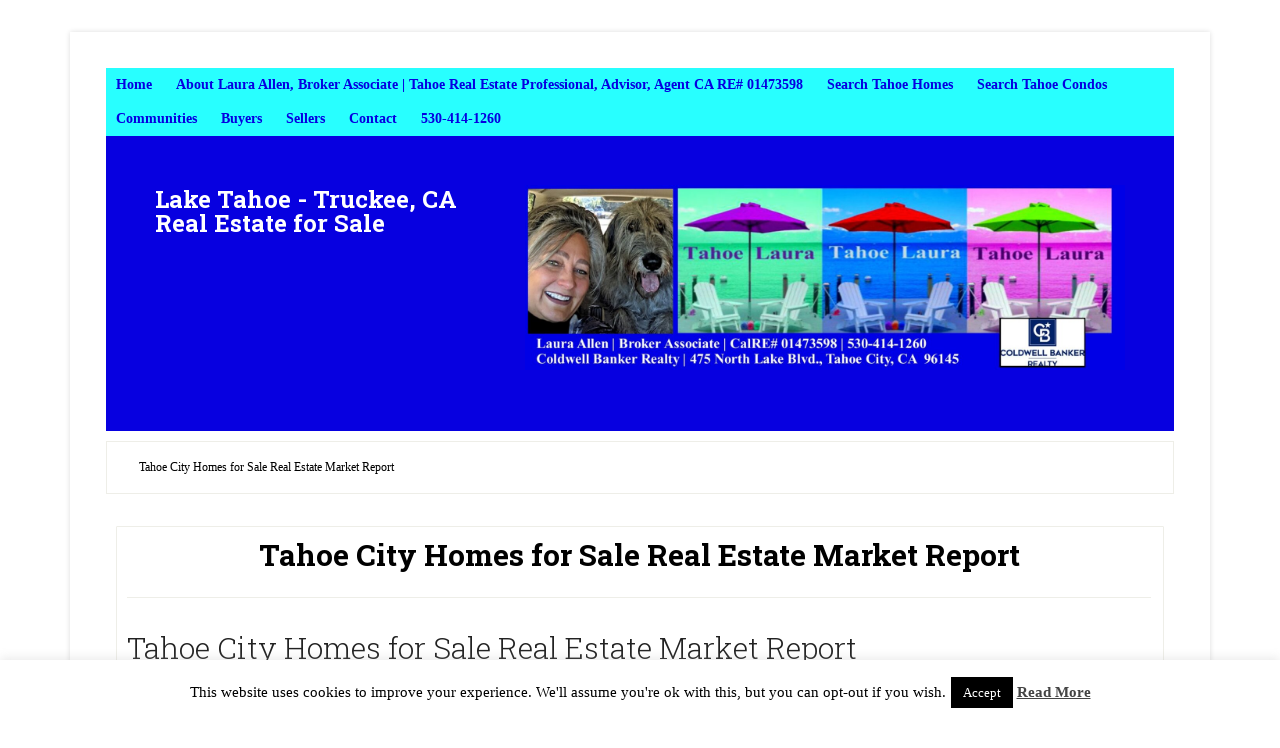

--- FILE ---
content_type: text/html; charset=UTF-8
request_url: https://tahoelaurarealestate.com/tahoe-city-homes-for-sale-real-estate-market-report/
body_size: 14552
content:
<!DOCTYPE html>
<html lang="en">
<head >
<meta charset="UTF-8" />
<meta name="viewport" content="width=device-width, initial-scale=1" />
<script type="text/javascript"> var oada_ma_license_key="e1vS7LyDFrrGof1GiJQpcPfIAHDj37";var oada_ma_license_url="https://api.maxaccess.io/scripts/toolbar/";(function(s,o,g){a=s.createElement(o),m=s.getElementsByTagName(o)[0];a.src=g;a.setAttribute("async","");a.setAttribute("type","text/javascript");a.setAttribute("crossorigin","anonymous");m.parentNode.insertBefore(a,m)})(document,"script",oada_ma_license_url+oada_ma_license_key); </script><meta name='robots' content='index, follow, max-image-preview:large, max-snippet:-1, max-video-preview:-1' />

	<!-- This site is optimized with the Yoast SEO Premium plugin v25.4 (Yoast SEO v25.4) - https://yoast.com/wordpress/plugins/seo/ -->
	<title>Tahoe City Homes for Sale Real Estate Market Report - Lake Tahoe - Truckee, CA Real Estate for Sale</title>
	<link rel="canonical" href="https://tahoelaurarealestate.com/tahoe-city-homes-for-sale-real-estate-market-report/" />
	<meta property="og:locale" content="en_US" />
	<meta property="og:type" content="article" />
	<meta property="og:title" content="Tahoe City Homes for Sale Real Estate Market Report" />
	<meta property="og:description" content="Tahoe City Homes for Sale Real Estate Market Report Tahoe City Homes for Sale Market Report – May 2013 It’s that time of year to review how the Tahoe City, California real estate market has performed for the first four months of 2013.  Here is the Tahoe City, California homes for sale Market Report for [&hellip;]" />
	<meta property="og:url" content="https://tahoelaurarealestate.com/tahoe-city-homes-for-sale-real-estate-market-report/" />
	<meta property="og:site_name" content="Lake Tahoe - Truckee, CA Real Estate for Sale" />
	<meta property="article:modified_time" content="2013-05-08T05:01:33+00:00" />
	<meta property="og:image" content="https://tahoelaurarealestate.com/wp-content/uploads/2013/05/Commons-Beach-3-1024x768.jpg" />
	<meta name="twitter:label1" content="Est. reading time" />
	<meta name="twitter:data1" content="4 minutes" />
	<script type="application/ld+json" class="yoast-schema-graph">{"@context":"https://schema.org","@graph":[{"@type":"WebPage","@id":"https://tahoelaurarealestate.com/tahoe-city-homes-for-sale-real-estate-market-report/","url":"https://tahoelaurarealestate.com/tahoe-city-homes-for-sale-real-estate-market-report/","name":"Tahoe City Homes for Sale Real Estate Market Report - Lake Tahoe - Truckee, CA Real Estate for Sale","isPartOf":{"@id":"https://tahoelaurarealestate.com/#website"},"primaryImageOfPage":{"@id":"https://tahoelaurarealestate.com/tahoe-city-homes-for-sale-real-estate-market-report/#primaryimage"},"image":{"@id":"https://tahoelaurarealestate.com/tahoe-city-homes-for-sale-real-estate-market-report/#primaryimage"},"thumbnailUrl":"https://tahoelaurarealestate.com/wp-content/uploads/2013/05/Commons-Beach-3-1024x768.jpg","datePublished":"2013-05-07T19:32:19+00:00","dateModified":"2013-05-08T05:01:33+00:00","inLanguage":"en","potentialAction":[{"@type":"ReadAction","target":["https://tahoelaurarealestate.com/tahoe-city-homes-for-sale-real-estate-market-report/"]}]},{"@type":"ImageObject","inLanguage":"en","@id":"https://tahoelaurarealestate.com/tahoe-city-homes-for-sale-real-estate-market-report/#primaryimage","url":"https://tahoelaurarealestate.com/wp-content/uploads/2013/05/Commons-Beach-3.jpg","contentUrl":"https://tahoelaurarealestate.com/wp-content/uploads/2013/05/Commons-Beach-3.jpg","width":1024,"height":768,"caption":"Tahoe City Homes for Sale Market Report"},{"@type":"WebSite","@id":"https://tahoelaurarealestate.com/#website","url":"https://tahoelaurarealestate.com/","name":"Lake Tahoe - Truckee, CA Real Estate for Sale","description":"","potentialAction":[{"@type":"SearchAction","target":{"@type":"EntryPoint","urlTemplate":"https://tahoelaurarealestate.com/?s={search_term_string}"},"query-input":{"@type":"PropertyValueSpecification","valueRequired":true,"valueName":"search_term_string"}}],"inLanguage":"en"}]}</script>
	<!-- / Yoast SEO Premium plugin. -->


<link rel='dns-prefetch' href='//fonts.googleapis.com' />
<link rel="alternate" type="application/rss+xml" title="Lake Tahoe - Truckee, CA Real Estate for Sale &raquo; Feed" href="https://tahoelaurarealestate.com/feed/" />
<link rel="alternate" type="application/rss+xml" title="Lake Tahoe - Truckee, CA Real Estate for Sale &raquo; Comments Feed" href="https://tahoelaurarealestate.com/comments/feed/" />
<link rel="alternate" type="application/rss+xml" title="Lake Tahoe - Truckee, CA Real Estate for Sale &raquo; Tahoe City Homes for Sale Real Estate Market Report Comments Feed" href="https://tahoelaurarealestate.com/tahoe-city-homes-for-sale-real-estate-market-report/feed/" />
<script type="text/javascript">
/* <![CDATA[ */
window._wpemojiSettings = {"baseUrl":"https:\/\/s.w.org\/images\/core\/emoji\/15.0.3\/72x72\/","ext":".png","svgUrl":"https:\/\/s.w.org\/images\/core\/emoji\/15.0.3\/svg\/","svgExt":".svg","source":{"concatemoji":"https:\/\/tahoelaurarealestate.com\/wp-includes\/js\/wp-emoji-release.min.js?ver=6.6.4"}};
/*! This file is auto-generated */
!function(i,n){var o,s,e;function c(e){try{var t={supportTests:e,timestamp:(new Date).valueOf()};sessionStorage.setItem(o,JSON.stringify(t))}catch(e){}}function p(e,t,n){e.clearRect(0,0,e.canvas.width,e.canvas.height),e.fillText(t,0,0);var t=new Uint32Array(e.getImageData(0,0,e.canvas.width,e.canvas.height).data),r=(e.clearRect(0,0,e.canvas.width,e.canvas.height),e.fillText(n,0,0),new Uint32Array(e.getImageData(0,0,e.canvas.width,e.canvas.height).data));return t.every(function(e,t){return e===r[t]})}function u(e,t,n){switch(t){case"flag":return n(e,"\ud83c\udff3\ufe0f\u200d\u26a7\ufe0f","\ud83c\udff3\ufe0f\u200b\u26a7\ufe0f")?!1:!n(e,"\ud83c\uddfa\ud83c\uddf3","\ud83c\uddfa\u200b\ud83c\uddf3")&&!n(e,"\ud83c\udff4\udb40\udc67\udb40\udc62\udb40\udc65\udb40\udc6e\udb40\udc67\udb40\udc7f","\ud83c\udff4\u200b\udb40\udc67\u200b\udb40\udc62\u200b\udb40\udc65\u200b\udb40\udc6e\u200b\udb40\udc67\u200b\udb40\udc7f");case"emoji":return!n(e,"\ud83d\udc26\u200d\u2b1b","\ud83d\udc26\u200b\u2b1b")}return!1}function f(e,t,n){var r="undefined"!=typeof WorkerGlobalScope&&self instanceof WorkerGlobalScope?new OffscreenCanvas(300,150):i.createElement("canvas"),a=r.getContext("2d",{willReadFrequently:!0}),o=(a.textBaseline="top",a.font="600 32px Arial",{});return e.forEach(function(e){o[e]=t(a,e,n)}),o}function t(e){var t=i.createElement("script");t.src=e,t.defer=!0,i.head.appendChild(t)}"undefined"!=typeof Promise&&(o="wpEmojiSettingsSupports",s=["flag","emoji"],n.supports={everything:!0,everythingExceptFlag:!0},e=new Promise(function(e){i.addEventListener("DOMContentLoaded",e,{once:!0})}),new Promise(function(t){var n=function(){try{var e=JSON.parse(sessionStorage.getItem(o));if("object"==typeof e&&"number"==typeof e.timestamp&&(new Date).valueOf()<e.timestamp+604800&&"object"==typeof e.supportTests)return e.supportTests}catch(e){}return null}();if(!n){if("undefined"!=typeof Worker&&"undefined"!=typeof OffscreenCanvas&&"undefined"!=typeof URL&&URL.createObjectURL&&"undefined"!=typeof Blob)try{var e="postMessage("+f.toString()+"("+[JSON.stringify(s),u.toString(),p.toString()].join(",")+"));",r=new Blob([e],{type:"text/javascript"}),a=new Worker(URL.createObjectURL(r),{name:"wpTestEmojiSupports"});return void(a.onmessage=function(e){c(n=e.data),a.terminate(),t(n)})}catch(e){}c(n=f(s,u,p))}t(n)}).then(function(e){for(var t in e)n.supports[t]=e[t],n.supports.everything=n.supports.everything&&n.supports[t],"flag"!==t&&(n.supports.everythingExceptFlag=n.supports.everythingExceptFlag&&n.supports[t]);n.supports.everythingExceptFlag=n.supports.everythingExceptFlag&&!n.supports.flag,n.DOMReady=!1,n.readyCallback=function(){n.DOMReady=!0}}).then(function(){return e}).then(function(){var e;n.supports.everything||(n.readyCallback(),(e=n.source||{}).concatemoji?t(e.concatemoji):e.wpemoji&&e.twemoji&&(t(e.twemoji),t(e.wpemoji)))}))}((window,document),window._wpemojiSettings);
/* ]]> */
</script>
<link rel='stylesheet' id='lifestyle-pro-theme-css' href='https://tahoelaurarealestate.com/wp-content/themes/lifestyle-pro/style.css?ver=3.1' type='text/css' media='all' />
<style id='wp-emoji-styles-inline-css' type='text/css'>

	img.wp-smiley, img.emoji {
		display: inline !important;
		border: none !important;
		box-shadow: none !important;
		height: 1em !important;
		width: 1em !important;
		margin: 0 0.07em !important;
		vertical-align: -0.1em !important;
		background: none !important;
		padding: 0 !important;
	}
</style>
<link rel='stylesheet' id='wp-block-library-css' href='https://tahoelaurarealestate.com/wp-includes/css/dist/block-library/style.min.css?ver=6.6.4' type='text/css' media='all' />
<style id='classic-theme-styles-inline-css' type='text/css'>
/*! This file is auto-generated */
.wp-block-button__link{color:#fff;background-color:#32373c;border-radius:9999px;box-shadow:none;text-decoration:none;padding:calc(.667em + 2px) calc(1.333em + 2px);font-size:1.125em}.wp-block-file__button{background:#32373c;color:#fff;text-decoration:none}
</style>
<style id='global-styles-inline-css' type='text/css'>
:root{--wp--preset--aspect-ratio--square: 1;--wp--preset--aspect-ratio--4-3: 4/3;--wp--preset--aspect-ratio--3-4: 3/4;--wp--preset--aspect-ratio--3-2: 3/2;--wp--preset--aspect-ratio--2-3: 2/3;--wp--preset--aspect-ratio--16-9: 16/9;--wp--preset--aspect-ratio--9-16: 9/16;--wp--preset--color--black: #000000;--wp--preset--color--cyan-bluish-gray: #abb8c3;--wp--preset--color--white: #ffffff;--wp--preset--color--pale-pink: #f78da7;--wp--preset--color--vivid-red: #cf2e2e;--wp--preset--color--luminous-vivid-orange: #ff6900;--wp--preset--color--luminous-vivid-amber: #fcb900;--wp--preset--color--light-green-cyan: #7bdcb5;--wp--preset--color--vivid-green-cyan: #00d084;--wp--preset--color--pale-cyan-blue: #8ed1fc;--wp--preset--color--vivid-cyan-blue: #0693e3;--wp--preset--color--vivid-purple: #9b51e0;--wp--preset--gradient--vivid-cyan-blue-to-vivid-purple: linear-gradient(135deg,rgba(6,147,227,1) 0%,rgb(155,81,224) 100%);--wp--preset--gradient--light-green-cyan-to-vivid-green-cyan: linear-gradient(135deg,rgb(122,220,180) 0%,rgb(0,208,130) 100%);--wp--preset--gradient--luminous-vivid-amber-to-luminous-vivid-orange: linear-gradient(135deg,rgba(252,185,0,1) 0%,rgba(255,105,0,1) 100%);--wp--preset--gradient--luminous-vivid-orange-to-vivid-red: linear-gradient(135deg,rgba(255,105,0,1) 0%,rgb(207,46,46) 100%);--wp--preset--gradient--very-light-gray-to-cyan-bluish-gray: linear-gradient(135deg,rgb(238,238,238) 0%,rgb(169,184,195) 100%);--wp--preset--gradient--cool-to-warm-spectrum: linear-gradient(135deg,rgb(74,234,220) 0%,rgb(151,120,209) 20%,rgb(207,42,186) 40%,rgb(238,44,130) 60%,rgb(251,105,98) 80%,rgb(254,248,76) 100%);--wp--preset--gradient--blush-light-purple: linear-gradient(135deg,rgb(255,206,236) 0%,rgb(152,150,240) 100%);--wp--preset--gradient--blush-bordeaux: linear-gradient(135deg,rgb(254,205,165) 0%,rgb(254,45,45) 50%,rgb(107,0,62) 100%);--wp--preset--gradient--luminous-dusk: linear-gradient(135deg,rgb(255,203,112) 0%,rgb(199,81,192) 50%,rgb(65,88,208) 100%);--wp--preset--gradient--pale-ocean: linear-gradient(135deg,rgb(255,245,203) 0%,rgb(182,227,212) 50%,rgb(51,167,181) 100%);--wp--preset--gradient--electric-grass: linear-gradient(135deg,rgb(202,248,128) 0%,rgb(113,206,126) 100%);--wp--preset--gradient--midnight: linear-gradient(135deg,rgb(2,3,129) 0%,rgb(40,116,252) 100%);--wp--preset--font-size--small: 13px;--wp--preset--font-size--medium: 20px;--wp--preset--font-size--large: 36px;--wp--preset--font-size--x-large: 42px;--wp--preset--spacing--20: 0.44rem;--wp--preset--spacing--30: 0.67rem;--wp--preset--spacing--40: 1rem;--wp--preset--spacing--50: 1.5rem;--wp--preset--spacing--60: 2.25rem;--wp--preset--spacing--70: 3.38rem;--wp--preset--spacing--80: 5.06rem;--wp--preset--shadow--natural: 6px 6px 9px rgba(0, 0, 0, 0.2);--wp--preset--shadow--deep: 12px 12px 50px rgba(0, 0, 0, 0.4);--wp--preset--shadow--sharp: 6px 6px 0px rgba(0, 0, 0, 0.2);--wp--preset--shadow--outlined: 6px 6px 0px -3px rgba(255, 255, 255, 1), 6px 6px rgba(0, 0, 0, 1);--wp--preset--shadow--crisp: 6px 6px 0px rgba(0, 0, 0, 1);}:where(.is-layout-flex){gap: 0.5em;}:where(.is-layout-grid){gap: 0.5em;}body .is-layout-flex{display: flex;}.is-layout-flex{flex-wrap: wrap;align-items: center;}.is-layout-flex > :is(*, div){margin: 0;}body .is-layout-grid{display: grid;}.is-layout-grid > :is(*, div){margin: 0;}:where(.wp-block-columns.is-layout-flex){gap: 2em;}:where(.wp-block-columns.is-layout-grid){gap: 2em;}:where(.wp-block-post-template.is-layout-flex){gap: 1.25em;}:where(.wp-block-post-template.is-layout-grid){gap: 1.25em;}.has-black-color{color: var(--wp--preset--color--black) !important;}.has-cyan-bluish-gray-color{color: var(--wp--preset--color--cyan-bluish-gray) !important;}.has-white-color{color: var(--wp--preset--color--white) !important;}.has-pale-pink-color{color: var(--wp--preset--color--pale-pink) !important;}.has-vivid-red-color{color: var(--wp--preset--color--vivid-red) !important;}.has-luminous-vivid-orange-color{color: var(--wp--preset--color--luminous-vivid-orange) !important;}.has-luminous-vivid-amber-color{color: var(--wp--preset--color--luminous-vivid-amber) !important;}.has-light-green-cyan-color{color: var(--wp--preset--color--light-green-cyan) !important;}.has-vivid-green-cyan-color{color: var(--wp--preset--color--vivid-green-cyan) !important;}.has-pale-cyan-blue-color{color: var(--wp--preset--color--pale-cyan-blue) !important;}.has-vivid-cyan-blue-color{color: var(--wp--preset--color--vivid-cyan-blue) !important;}.has-vivid-purple-color{color: var(--wp--preset--color--vivid-purple) !important;}.has-black-background-color{background-color: var(--wp--preset--color--black) !important;}.has-cyan-bluish-gray-background-color{background-color: var(--wp--preset--color--cyan-bluish-gray) !important;}.has-white-background-color{background-color: var(--wp--preset--color--white) !important;}.has-pale-pink-background-color{background-color: var(--wp--preset--color--pale-pink) !important;}.has-vivid-red-background-color{background-color: var(--wp--preset--color--vivid-red) !important;}.has-luminous-vivid-orange-background-color{background-color: var(--wp--preset--color--luminous-vivid-orange) !important;}.has-luminous-vivid-amber-background-color{background-color: var(--wp--preset--color--luminous-vivid-amber) !important;}.has-light-green-cyan-background-color{background-color: var(--wp--preset--color--light-green-cyan) !important;}.has-vivid-green-cyan-background-color{background-color: var(--wp--preset--color--vivid-green-cyan) !important;}.has-pale-cyan-blue-background-color{background-color: var(--wp--preset--color--pale-cyan-blue) !important;}.has-vivid-cyan-blue-background-color{background-color: var(--wp--preset--color--vivid-cyan-blue) !important;}.has-vivid-purple-background-color{background-color: var(--wp--preset--color--vivid-purple) !important;}.has-black-border-color{border-color: var(--wp--preset--color--black) !important;}.has-cyan-bluish-gray-border-color{border-color: var(--wp--preset--color--cyan-bluish-gray) !important;}.has-white-border-color{border-color: var(--wp--preset--color--white) !important;}.has-pale-pink-border-color{border-color: var(--wp--preset--color--pale-pink) !important;}.has-vivid-red-border-color{border-color: var(--wp--preset--color--vivid-red) !important;}.has-luminous-vivid-orange-border-color{border-color: var(--wp--preset--color--luminous-vivid-orange) !important;}.has-luminous-vivid-amber-border-color{border-color: var(--wp--preset--color--luminous-vivid-amber) !important;}.has-light-green-cyan-border-color{border-color: var(--wp--preset--color--light-green-cyan) !important;}.has-vivid-green-cyan-border-color{border-color: var(--wp--preset--color--vivid-green-cyan) !important;}.has-pale-cyan-blue-border-color{border-color: var(--wp--preset--color--pale-cyan-blue) !important;}.has-vivid-cyan-blue-border-color{border-color: var(--wp--preset--color--vivid-cyan-blue) !important;}.has-vivid-purple-border-color{border-color: var(--wp--preset--color--vivid-purple) !important;}.has-vivid-cyan-blue-to-vivid-purple-gradient-background{background: var(--wp--preset--gradient--vivid-cyan-blue-to-vivid-purple) !important;}.has-light-green-cyan-to-vivid-green-cyan-gradient-background{background: var(--wp--preset--gradient--light-green-cyan-to-vivid-green-cyan) !important;}.has-luminous-vivid-amber-to-luminous-vivid-orange-gradient-background{background: var(--wp--preset--gradient--luminous-vivid-amber-to-luminous-vivid-orange) !important;}.has-luminous-vivid-orange-to-vivid-red-gradient-background{background: var(--wp--preset--gradient--luminous-vivid-orange-to-vivid-red) !important;}.has-very-light-gray-to-cyan-bluish-gray-gradient-background{background: var(--wp--preset--gradient--very-light-gray-to-cyan-bluish-gray) !important;}.has-cool-to-warm-spectrum-gradient-background{background: var(--wp--preset--gradient--cool-to-warm-spectrum) !important;}.has-blush-light-purple-gradient-background{background: var(--wp--preset--gradient--blush-light-purple) !important;}.has-blush-bordeaux-gradient-background{background: var(--wp--preset--gradient--blush-bordeaux) !important;}.has-luminous-dusk-gradient-background{background: var(--wp--preset--gradient--luminous-dusk) !important;}.has-pale-ocean-gradient-background{background: var(--wp--preset--gradient--pale-ocean) !important;}.has-electric-grass-gradient-background{background: var(--wp--preset--gradient--electric-grass) !important;}.has-midnight-gradient-background{background: var(--wp--preset--gradient--midnight) !important;}.has-small-font-size{font-size: var(--wp--preset--font-size--small) !important;}.has-medium-font-size{font-size: var(--wp--preset--font-size--medium) !important;}.has-large-font-size{font-size: var(--wp--preset--font-size--large) !important;}.has-x-large-font-size{font-size: var(--wp--preset--font-size--x-large) !important;}
:where(.wp-block-post-template.is-layout-flex){gap: 1.25em;}:where(.wp-block-post-template.is-layout-grid){gap: 1.25em;}
:where(.wp-block-columns.is-layout-flex){gap: 2em;}:where(.wp-block-columns.is-layout-grid){gap: 2em;}
:root :where(.wp-block-pullquote){font-size: 1.5em;line-height: 1.6;}
</style>
<link rel='stylesheet' id='contact-form-7-css' href='https://tahoelaurarealestate.com/wp-content/plugins/contact-form-7/includes/css/styles.css?ver=6.0.6' type='text/css' media='all' />
<link rel='stylesheet' id='cookie-law-info-css' href='https://tahoelaurarealestate.com/wp-content/plugins/cookie-law-info/legacy/public/css/cookie-law-info-public.css?ver=3.3.4' type='text/css' media='all' />
<link rel='stylesheet' id='cookie-law-info-gdpr-css' href='https://tahoelaurarealestate.com/wp-content/plugins/cookie-law-info/legacy/public/css/cookie-law-info-gdpr.css?ver=3.3.4' type='text/css' media='all' />
<link rel='stylesheet' id='dashicons-css' href='https://tahoelaurarealestate.com/wp-includes/css/dashicons.min.css?ver=6.6.4' type='text/css' media='all' />
<link rel='stylesheet' id='google-fonts-css' href='//fonts.googleapis.com/css?family=Droid+Sans%3A400%2C700%7CRoboto+Slab%3A400%2C300%2C700&#038;ver=3.1' type='text/css' media='all' />
<link rel='stylesheet' id='tablepress-default-css' href='https://tahoelaurarealestate.com/wp-content/plugins/tablepress/css/build/default.css?ver=3.2.3' type='text/css' media='all' />
<link rel='stylesheet' id='wp-social-sharing-css' href='https://tahoelaurarealestate.com/wp-content/plugins/wp-social-sharing/static/socialshare.css?ver=1.6' type='text/css' media='all' />
<link rel='stylesheet' id='wpgdprc-front-css-css' href='https://tahoelaurarealestate.com/wp-content/plugins/wp-gdpr-compliance/Assets/css/front.css?ver=1708130219' type='text/css' media='all' />
<style id='wpgdprc-front-css-inline-css' type='text/css'>
:root{--wp-gdpr--bar--background-color: #000000;--wp-gdpr--bar--color: #ffffff;--wp-gdpr--button--background-color: #000000;--wp-gdpr--button--background-color--darken: #000000;--wp-gdpr--button--color: #ffffff;}
</style>
<link rel='stylesheet' id='gppro-style-css' href='//tahoelaurarealestate.com/dpp-custom-styles-fd636002a6f4b797eaf6614879ef07c1?ver=6.6.4' type='text/css' media='all' />
<script type="text/javascript" src="https://tahoelaurarealestate.com/wp-includes/js/jquery/jquery.min.js?ver=3.7.1" id="jquery-core-js"></script>
<script type="text/javascript" src="https://tahoelaurarealestate.com/wp-includes/js/jquery/jquery-migrate.min.js?ver=3.4.1" id="jquery-migrate-js"></script>
<script type="text/javascript" id="cookie-law-info-js-extra">
/* <![CDATA[ */
var Cli_Data = {"nn_cookie_ids":[],"cookielist":[],"non_necessary_cookies":[],"ccpaEnabled":"","ccpaRegionBased":"","ccpaBarEnabled":"","strictlyEnabled":["necessary","obligatoire"],"ccpaType":"gdpr","js_blocking":"","custom_integration":"","triggerDomRefresh":"","secure_cookies":""};
var cli_cookiebar_settings = {"animate_speed_hide":"500","animate_speed_show":"500","background":"#fff","border":"#444","border_on":"","button_1_button_colour":"#000","button_1_button_hover":"#000000","button_1_link_colour":"#fff","button_1_as_button":"1","button_1_new_win":"","button_2_button_colour":"#333","button_2_button_hover":"#292929","button_2_link_colour":"#444","button_2_as_button":"","button_2_hidebar":"","button_3_button_colour":"#000","button_3_button_hover":"#000000","button_3_link_colour":"#fff","button_3_as_button":"1","button_3_new_win":"","button_4_button_colour":"#000","button_4_button_hover":"#000000","button_4_link_colour":"#fff","button_4_as_button":"1","button_7_button_colour":"#61a229","button_7_button_hover":"#4e8221","button_7_link_colour":"#fff","button_7_as_button":"1","button_7_new_win":"","font_family":"inherit","header_fix":"","notify_animate_hide":"1","notify_animate_show":"","notify_div_id":"#cookie-law-info-bar","notify_position_horizontal":"right","notify_position_vertical":"bottom","scroll_close":"","scroll_close_reload":"","accept_close_reload":"","reject_close_reload":"","showagain_tab":"1","showagain_background":"#fff","showagain_border":"#000","showagain_div_id":"#cookie-law-info-again","showagain_x_position":"100px","text":"#000","show_once_yn":"","show_once":"10000","logging_on":"","as_popup":"","popup_overlay":"1","bar_heading_text":"","cookie_bar_as":"banner","popup_showagain_position":"bottom-right","widget_position":"left"};
var log_object = {"ajax_url":"https:\/\/tahoelaurarealestate.com\/wp-admin\/admin-ajax.php"};
/* ]]> */
</script>
<script type="text/javascript" src="https://tahoelaurarealestate.com/wp-content/plugins/cookie-law-info/legacy/public/js/cookie-law-info-public.js?ver=3.3.4" id="cookie-law-info-js"></script>
<script type="text/javascript" src="https://tahoelaurarealestate.com/wp-content/themes/lifestyle-pro/js/responsive-menu.js?ver=1.0.0" id="lifestyle-responsive-menu-js"></script>
<script type="text/javascript" id="wpgdprc-front-js-js-extra">
/* <![CDATA[ */
var wpgdprcFront = {"ajaxUrl":"https:\/\/tahoelaurarealestate.com\/wp-admin\/admin-ajax.php","ajaxNonce":"7d77da0d6d","ajaxArg":"security","pluginPrefix":"wpgdprc","blogId":"1","isMultiSite":"","locale":"en","showSignUpModal":"","showFormModal":"","cookieName":"wpgdprc-consent","consentVersion":"","path":"\/","prefix":"wpgdprc"};
/* ]]> */
</script>
<script type="text/javascript" src="https://tahoelaurarealestate.com/wp-content/plugins/wp-gdpr-compliance/Assets/js/front.min.js?ver=1708130219" id="wpgdprc-front-js-js"></script>
<link rel="https://api.w.org/" href="https://tahoelaurarealestate.com/wp-json/" /><link rel="alternate" title="JSON" type="application/json" href="https://tahoelaurarealestate.com/wp-json/wp/v2/pages/6575" /><link rel="EditURI" type="application/rsd+xml" title="RSD" href="https://tahoelaurarealestate.com/xmlrpc.php?rsd" />
<meta name="generator" content="WordPress 6.6.4" />
<link rel='shortlink' href='https://tahoelaurarealestate.com/?p=6575' />
<link rel="alternate" title="oEmbed (JSON)" type="application/json+oembed" href="https://tahoelaurarealestate.com/wp-json/oembed/1.0/embed?url=https%3A%2F%2Ftahoelaurarealestate.com%2Ftahoe-city-homes-for-sale-real-estate-market-report%2F" />
<link rel="alternate" title="oEmbed (XML)" type="text/xml+oembed" href="https://tahoelaurarealestate.com/wp-json/oembed/1.0/embed?url=https%3A%2F%2Ftahoelaurarealestate.com%2Ftahoe-city-homes-for-sale-real-estate-market-report%2F&#038;format=xml" />


<!-- WordPress Version 6.6.4 -->
<!-- IDX Broker WordPress Plugin 3.1.0 Activated -->
<!-- IDX Broker WordPress Plugin Wrapper Meta-->

<style type="text/css" id="custom-background-css">
body.custom-background { background-color: #ffffff; }
</style>
	<link rel="icon" href="https://tahoelaurarealestate.com/wp-content/uploads/2016/02/cropped-Laura-Allen-Top-Producer-Lake-Tahoe-Truckee-Real-Estate-Agent-Coldwell-Banker-TahoeLaura-32x32.jpg" sizes="32x32" />
<link rel="icon" href="https://tahoelaurarealestate.com/wp-content/uploads/2016/02/cropped-Laura-Allen-Top-Producer-Lake-Tahoe-Truckee-Real-Estate-Agent-Coldwell-Banker-TahoeLaura-192x192.jpg" sizes="192x192" />
<link rel="apple-touch-icon" href="https://tahoelaurarealestate.com/wp-content/uploads/2016/02/cropped-Laura-Allen-Top-Producer-Lake-Tahoe-Truckee-Real-Estate-Agent-Coldwell-Banker-TahoeLaura-180x180.jpg" />
<meta name="msapplication-TileImage" content="https://tahoelaurarealestate.com/wp-content/uploads/2016/02/cropped-Laura-Allen-Top-Producer-Lake-Tahoe-Truckee-Real-Estate-Agent-Coldwell-Banker-TahoeLaura-270x270.jpg" />
		<style type="text/css" id="wp-custom-css">
			/* IDX General */
.IDX-wrapper-standard .IDX-btn-primary,
#IDX-registration .IDX-btn-primary,
.IDX-wrapper-standard #IDX-formReset,
#IDX-moreinfoContactForm #IDX-submitBtn,
#IDX-scheduleshowingContactForm #IDX-submitBtn {
	background-color: #0601e0;
	border-color: #fff;
	color: #fff;
}
.IDX-open > .IDX-wrapper-standard .IDX-btn-primary.IDX-dropdown-toggle,
.IDX-wrapper-standard .IDX-btn-primary.IDX-active,
.IDX-wrapper-standard .IDX-btn-primary:active,
.IDX-wrapper-standard .IDX-btn-primary:focus,
.IDX-wrapper-standard .IDX-btn-primary:hover {
	background-color: #29fffa !important;
	border-color: #fff;
}
#IDX-main #IDX-action-buttons button,
#IDX-main #IDX-action-buttons-bottom button {
	background-color: #0601e0;
	color: #fff !important;
	float: none;
	font-weight: bold;
	font-size: 16px;
	height: 36px;
	line-height: 36px;
	margin: 0 10px;
	padding: 2px 22px;
	width: auto;
}
#IDX-main #IDX-action-buttons button:hover,
#IDX-main #IDX-action-buttons-bottom button:hover,
.IDX-wrapper-standard .IDX-btn-primary:not(#IDX-mapTab-criteria):not(#IDX-mapSearch):hover {
	background-color: #29fffa !important;
}
.IDX-wrapper-standard #IDX-action-buttons {
	background-color: rgba(6,1,224,.1);
	padding: 10px;
}
@media (min-width: 641px) {
	.IDX-wrapper-standard #IDX-action-buttons {
		text-align: left;
	}
}
/* IDX Showcase */
.IDX-showcaseRow {
	background-color: #f5f5f5;
	padding: 40px 20px;
}
.IDX-showcaseContainer {
	background-color: #fff;
	color: #333;
	margin-right: 15px;
	margin-bottom: 20px;
	margin-left: 15px;
	padding: 13px 13px 56px 13px !important;
	position: relative;
}
.IDX-showcaseCell .IDX-showcaseContainer div {
	text-align: center !important;
}
.IDX-showcaseAddress {
	margin-top: 5px;
}
.IDX-showcaseAddress,
.IDX-showcaseCityStateZip {
	color: #666;
	font-weight: 500;
	font-size: 16px;
	line-height: normal;
}
.IDX-showcaseCityStateZip span {
	white-space: normal !important;
}
.IDX-showcasePrice {
	font-size: 18px;
	font-weight: 700;
	padding-top: 7px;
	padding-bottom: 7px;
}
.IDX-showcaseBeds,
.IDX-showcaseBaths {
	display: inline-block !important;
	font-size: 16px;
	margin-right: 10px;
	margin-bottom: 10px;
}
.IDX-showcaseStatus {
	background-color: #0601e0;
	color: #ffffff;
	display: inline-block !important;
	font-size: 14px;
	font-weight: bold;
	position: absolute;
	top: 10px;
	left: -10px;
	padding: 2px 8px;
}
.IDX-showcaseCourtesy {
	clear: both;
	line-height: normal;
}
.IDX-showcaseCourtesy #idxWidgetStatus {
	display: none;
}
.IDX-showcaseContainer .IDX-showcaseLink {
	overflow: hidden!important;
	position: relative;
}
.IDX-showcaseContainer .IDX-showcasePhoto {
	transform: scale(1.4);
	transition: transform 300ms ease;
}
.IDX-showcaseContainer:hover .IDX-showcasePhoto {
	transform: scale(1.8);
}
.IDX-showcaseContainer > a.IDX-custom-view-btn {
	background-color: #0601e0;
	color: #fff;
	clear: both;
	display: block;
	font-size: 16px;
	margin-bottom: 0 !important;
	padding: 10px 4px;
	position: absolute;
	left: 13px;
	bottom: 13px;
	right: 13px;
	transition: background-color 300ms;
}
.IDX-showcaseContainer > a.IDX-custom-view-btn:hover,
.IDX-showcaseContainer > a.IDX-custom-view-btn:focus,
.IDX-showcaseContainer > a.IDX-custom-view-btn:active {
	background-color: #29fffa;
	color: #fff;
}
.IDX-custom-img-overlay {
	background-color: rgba(0,0,0,.4);
	color: #fff;
	font-size: 20px;
	font-weight: 700;
	opacity: 0;
	padding-top: 25%;
	position: absolute;
	text-align: center;
	transition: opacity 300ms;
	width: 100%;
	height: 100%;
	top: 0;
	left: 0;
	bottom: 0;
	right: 0;
}
.IDX-showcaseLink:hover .IDX-custom-img-overlay{
	opacity: 1;
}
@media (max-width: 1024px) {
	.IDX-showcaseRow {
		padding: 30px 15px;
	}
	.IDX-showcaseContainer {
		margin-right: 10px;
		margin-bottom: 10px;
		margin-left: 10px;
		padding: 10px 10px 56px 10px !important;
	}
	.IDX-showcaseBeds,
	.IDX-showcaseBaths {
		display: block !important;
		float: none;
		line-height: normal;
		margin-right: 0;
		margin-bottom: 0;
	}
	.IDX-showcasePrice {
		font-size: 15px;
		padding-top: 5px;
		padding-bottom: 5px;
	}
	.IDX-showcaseStatus {
		top: 5px;
	}
	.IDX-showcaseContainer > a.IDX-custom-view-btn {
		padding: 8px 4px;
		left: 10px;
		bottom: 10px;
		right: 10px;
	}
}
@media (max-width: 800px) {
	.IDX-showcaseCell {
		height: auto !important;
		min-width: 100% !important;
	}
	.IDX-showcaseStatus {
		font-size: 12px;
		top: 0;
		left: 0;
		line-height: normal;
		padding: 2px 4px;
	}
}
/* IDX Property Details */
.IDX-lineBreak {
	border-bottom: 1px solid #eee;
}
body.gppro-custom .content > .entry .entry-content .IDX-topLink a {
	color: #fff !important;
}
.IDX-topLink {
	background-color: #0601e0;
	color: #ffffff !important;
	font-size: 20px;
	margin-bottom: 2px;
	padding: 10px 0;
}
.IDX-topLink a {
	background-color: #0601e0;
	color: #fff;
	font-size: 20px;
	margin-bottom: 2px;
	padding: 10px;
	white-space: nowrap;
}
.IDX-propertySaved {
	color: #ffff00;
	display: inline-block;
	padding: 0 4px;
	text-align: center;
}
#IDX-detailsGalleryLink a {
	background-color: #0601e0;
	color: #fff;
	display: block;
	font-size: 20px;
	padding: 10px;
}
.IDX-topLink a:hover,
#IDX-detailsGalleryLink a:hover {
	background-color: #29fffa;
	color: #fff;
}
.IDX-detailsAddressInfo {
	padding-top: 20px;
}
#IDX-detailsPriceLabel {
	display: none;
}
.IDX-detailsPrice {
	color: #0601e0;
	font-size: 22px;
}
#IDX-detailsBankRateTool {
	padding-bottom: 20px;
	font-size: 16px;
}
#IDX-detailsBankRateTool a,
#IDX-basicInfo-acres {
	white-space: nowrap;
}
#IDX-basicInfo {
	font-size: 17px;
}
#IDX-detailsSummary {
	color: #000;
	font-size: 18px;
	margin-top: 10px;
}
.IDX-summaryField,
.IDX-summaryField:first-child {
	padding: 6px;
	border: 1px solid #eee;
	margin-top: -1px;
}
.IDX-summaryFieldLabel {
	color: #000;
	width: 33%;
}
#IDX-basicInfo-status,
#IDX-basicInfo-bedrooms,
#IDX-basicInfo-totalBaths,
#IDX-basicInfo-fullBaths,
#IDX-basicInfo-partialBaths {
	display: inline-block;
	border: 1px solid #999;
	margin: 0 5px 10px 5px;
	padding: 4px 6px;
}
#IDX-detailsDescription,
#IDX-propertyRemarks {
	color: #000;
	font-size: 18px;
}
.IDX-fieldTwoColumn .IDX-fieldContainerList {
	color: #000;
	font-size: 17px;
}
.IDX-fieldContainerTitle {
	background-color: rgba(6,1,224,.1);
	color: #000;
	font-weight: 500;
	margin-top: 30px;
	padding: 10px;
}
#IDX-detailsLinks-list,
#IDX-detailsLinkBar {
	background-color: transparent;
	border-top: 1px solid #eee;
	border-right: none;
	border-bottom: 1px solid #eee;
	border-left: none;
	border-radius: 0;
	padding: 15px 0;
	margin-bottom: 20px;
}
.IDX-detailsLink {
	font-size: 16px;
	display: block;
	margin: 0 0 4px 0;
}
#IDX-detailsLinks-list a,
#IDX-detailsLinkBar a {
	background-color: #0601e0;
	color: #fff;
	display: block;
	margin-bottom: 4px;
	padding: 6px 6px;
	text-align: center;
}
#IDX-detailsLinks-list a:hover,
#IDX-detailsLinks-list a:focus,
#IDX-detailsLinkBar a:hover,
#IDX-detailsLinkBar a:focus {
	background-color: #29fffa;
}
#IDX-shareThisBar {
	clear: right;
	margin-bottom: 10px;
}
@media (min-width: 1100px) {
	.IDX-detailsAddressInfo {
		padding-top: 60px;
	}
}
@media (max-width: 1023px) {
	#IDX-detailsPropertyPhoto {
		width: auto;
		float: none;
	}
}
@media (min-width: 801px) {
	#IDX-detailsLinks-list li {
		width: auto;
		padding-right: 10px;
	}
	.IDX-detailsLink {
		display: inline-block;
		margin: 0 10px;
	}
	#IDX-detailsLinks-list a,
	#IDX-detailsLinkBar a {
		background-color: transparent !important;
		color: #0601e0;
		margin-bottom: 0;
	}
	#IDX-detailsLinks-list a:hover,
	#IDX-detailsLinks-list a:focus,
	#IDX-detailsLinkBar a:hover,
	#IDX-detailsLinkBar a:focus {
		background-color: transparent;
		color: #29fffa;
	}
}
@media (max-width: 800px) {
	#IDX-detailsLinks-list li {
		display: block;
		padding: 2px;
		width: auto;
	}
	.IDX-fieldTwoColumn .IDX-fieldContainerList {
		float: none;
		padding-top: 0;
		padding-bottom: 0;
		width: auto;
	}
	#IDX-gridLayoutLeft,
	#IDX-gridLayoutRight {
		float: none;
		width: auto;
	}
	#IDX-shareThisBar {
		float: none;
		width: auto;
	}
}
@media (max-width: 480px) {
	.IDX-topLinks {
		text-align: center;
	}
	.IDX-topLink {
		font-size: 15px;
		margin-right: 2px;
		margin-left: 2px;
	}
	.IDX-topLink a {
		background-color: #0601e0;
		color: #fff;
		font-size: 15px;
		padding: 10px 6px;
	}
	#IDX-detailsGalleryLink a {
		font-size: 15px;
	}
}
/* IDX Search Results Listing */
a.IDX-resultsAddressLink {
	color: #fff !important;
}
.IDX-wrapper-standard #IDX-resultsHeader .IDX-alert,
.IDX-wrapper-standard #IDX-resultsHeader .IDX-control-group {
	line-height: normal;
	margin-bottom: 2px;
	padding: 4px;
}
.IDX-wrapper-standard #IDX-resultsHeader .IDX-topActions {
	padding: 0 0 2px 0;
}
.IDX-wrapper-standard .IDX-pagination-action .select2-container a.select2-choice,
.IDX-wrapper-standard .IDX-pagination-action .select2-container a.select2-default,
.IDX-wrapper-standard .IDX-pagination-action a,
.IDX-wrapper-standard .IDX-pagination-action select {
	min-height: 31px;
	height: 31px;
}
.IDX-wrapper-standard .IDX-pagination-action .select2-container {
	min-height: 31px;
}
.IDX-wrapper-standard .IDX-resultsCell {
	border-width: 1px;
}
.IDX-resultsPhoto {
	overflow: hidden;
	border: 3px solid #0601e0;
}
.IDX-resultsPhoto img {
	border-radius: 0;
}
.IDX-resultsPhotoLink {
	display: block;
}
.IDX-resultsPhotoLink .IDX-resultsPhotoImg {
	border: none;
	display: block;
	margin: auto;
	transition: transform 300ms ease;
}
.IDX-resultsPhotoLink:hover .IDX-resultsPhotoImg {
	transform: scale(1.2);
}
.IDX-field-listingPrice {
	color: #0601e0;
	font-size: 18px;
	font-weight: bold;
}
.IDX-resultsAddress,
.IDX-field-bedrooms,
.IDX-field-sqFt {
	color: #333;
}
.IDX-field-listingPrice > span,
.IDX-field-bedrooms > span,
.IDX-field-sqFt > span {
	background-color: #eee;
}
.IDX-wrapper-standard .IDX-resultsAddress a {
	color: #fff;
}
.IDX-wrapper-standard .IDX-resultsDescription {
	display: block;
	clear: both;
	line-height: 1.5;
	margin-bottom: 20px;
	padding: 20px 0 0 0;
	width: auto;
}
.IDX-wrapper-standard .IDX-MLSCourtesy {
	font-size: 12px;
}
.IDX-wrapper-standard .IDX-mlsContainer .IDX-MLSLogo {
	display: none;
}
.IDX-wrapper-standard #IDX-newSearch,
.IDX-wrapper-standard a#IDX-saveSearch,
.IDX-wrapper-standard #IDX-resultsRefineSubmit,
.IDX-wrapper-standard #IDX-modifySearch,
.IDX-wrapper-standard #IDX-newSearch {
	background-color: #0601e0;
	color: #fff;
	font-size: 16px;
	line-height: normal;
	margin-top: 5px;
	text-decoration: none;
}
.IDX-wrapper-standard #IDX-newSearch:hover,
.IDX-wrapper-standard a#IDX-saveSearch:hover,
.IDX-wrapper-standard #IDX-resultsRefineSubmit:hover,
.IDX-wrapper-standard #IDX-modifySearch:hover,
.IDX-wrapper-standard #IDX-newSearch:hover {
	background-color: #29fffa;
}
.IDX-wrapper-standard .IDX-resultsCellActions > div {
	padding-right: 1px;
	padding-left: 1px;
}
.IDX-wrapper-standard .IDX-resultsCellActions .IDX-btn-default {
	background-color: #0601e0;
	border: 1px solid #fff;
	color: #fff !important;
	margin-bottom: 4px;
}
.IDX-wrapper-standard .IDX-resultsCellActions .IDX-btn-default:hover,
.IDX-wrapper-standard .IDX-resultsCellActions .IDX-btn-default:focus,
.IDX-wrapper-standard .IDX-resultsCellActions .IDX-btn-default:active {
	background-color: #29fffa;
	border: 1px solid #fff;
	color: #fff;
}
.IDX-wrapper-standard .IDX-resultsMainInfo.IDX-panel-default {
	float: none;
	margin-top: 0 !important;
}
.IDX-wrapper-standard .IDX-resultsCellsContainer .IDX-panel-default > .IDX-panel-heading,
.IDX-wrapper-standard .IDX-resultsCellsContainer .IDX-panel-default > .IDX-panel-body {
	color: #999;
}
.IDX-wrapper-standard .IDX-field {
	display: block;
	margin-top: -1px;
	overflow: hidden;
	position: relative;
	width: auto;
}
.IDX-panel-body .IDX-field .IDX-label,
.IDX-panel-body .IDX-field .IDX-text,
.IDX-panel-body .IDX-field .IDX-resultsText {
	border: 1px solid #ddd;
	display: block;
	float: left;
	padding: 6px;
	width: 50%;
}
.IDX-panel-body .IDX-field .IDX-text,
.IDX-panel-body .IDX-field .IDX-resultsText {
	border-left: none;
	width: 50%;
}
.IDX-wrapper-standard .IDX-resultsAddress {
	background-color: #0601e0;
	clear: both;
	display: block;
	float: left;
	margin: 0 auto 10px auto;
	padding: 6px;
	text-align: center;
	width: 40%;
}
/* force a line break */
@media (max-width: 1199px ) {
	.IDX-resultsAddress .IDX-resultsAddressCity:before {
		content: "";
		display: block;
	}
}
@media (min-width: 768px) {
	.IDX-resultsPhotoLink,
	.IDX-resultsPhotoImg {
		max-height: 400px;
	}
}
@media (min-width: 641px) {
	.IDX-wrapper-standard .IDX-resultsMainInfo.IDX-panel-default {
		width: 60%;
	}
	.IDX-wrapper-standard .IDX-resultsMainInfo.IDX-panel-default > .IDX-panel-heading,
	.IDX-wrapper-standard .IDX-resultsMainInfo.IDX-panel-default > .IDX-panel-body {
		display: block;
		float: none;
		width: auto;
	}
	.IDX-wrapper-standard .IDX-resultsMainInfo.IDX-panel-default > .IDX-panel-heading {
		padding-bottom: 10px;
	}
	.IDX-wrapper-standard .IDX-resultsPhoto {
		width: 40%;
	}
}
@media (min-width: 641px) and (max-width: 767px) {
	.IDX-resultsPhotoLink,
	.IDX-resultsPhotoImg {
		max-height: 250px;
	}
}
@media (max-width: 640px) {
	.IDX-panel-body .IDX-field .IDX-label,
	.IDX-panel-body .IDX-field .IDX-text,
	.IDX-panel-body .IDX-field .IDX-resultsText {
		border-top: none;
		border-right: none;
		border-left: none;
	}
	.IDX-wrapper-standard .IDX-resultsAddress {
		float: none;
		padding-left: 0;
		width: auto;
	}
	.IDX-wrapper-standard .IDX-MLSCourtesy {
		float: none;
	}
}
/* IDX Search Pages (Mobile First) */
#IDX-searchPageWrapper {
	background-color: #f5f5f5;
	padding: 25px;
}
.IDX-wrapper-standard .IDX-navbar-default .IDX-navbar-collapse,
.IDX-wrapper-standard .IDX-navbar-default .IDX-navbar-form,
.IDX-wrapper-standard .IDX-mobileFirst--neutral .IDX-navbar-default .IDX-navbar-collapse,
.IDX-wrapper-standard .IDX-mobileFirst--neutral .IDX-navbar-default .IDX-navbar-form {
	border: none !important;
}
.IDX-wrapper-standard .IDX-navbar-default {
	background-color: #0601e0 !important;
	border: none !important;
}
.IDX-wrapper-standard .IDX-mobileFirst--neutral .IDX-navbar-default .IDX-navbar-nav > li > a {
	color: #fff !important;
}
.IDX-wrapper-standard .IDX-navbar-default .IDX-navbar-nav > .IDX-active > a,
.IDX-wrapper-standard .IDX-navbar-default .IDX-navbar-nav > .IDX-active > a:focus,
.IDX-wrapper-standard .IDX-navbar-default .IDX-navbar-nav > .IDX-active > a:hover {
	background-color: rgba(0,0,0,.3) !important;
	color: #fff !important;
}
.IDX-wrapper-standard .IDX-navbar-default .IDX-navbar-nav > li > a:focus,
.IDX-wrapper-standard .IDX-navbar-default .IDX-navbar-nav > li > a:hover,
.IDX-wrapper-standard .IDX-mobileFirst--neutral .IDX-navbar-default .IDX-navbar-nav > li > a:hover, .IDX-wrapper-standard .IDX-mobileFirst--neutral .IDX-navbar-default .IDX-navbar-nav > li > a:focus, .IDX-wrapper-standard .IDX-mobileFirst--neutral .IDX-navbar-default .IDX-navbar-nav > li.IDX-active > a, .IDX-wrapper-standard .IDX-mobileFirst--neutral .IDX-navbar-default .IDX-navbar-nav > li.IDX-active > a:focus {
	background-color: #29fffa !important;
	color: #fff !important;
}
#IDX-mapHeader-Search {
	background: #ccc;
}
body.gppro-custom{
    font-family: 'Georgia', serif!important;
	font-size:14pt!important;
}		</style>
		</head>
<body data-rsssl=1 class="page-template-default page page-id-6575 custom-background custom-header full-width-content genesis-breadcrumbs-visible genesis-footer-widgets-hidden gppro-custom"><div class="site-container"><nav class="nav-primary" aria-label="Main"><div class="wrap"><ul id="menu-my-new-menu" class="menu genesis-nav-menu menu-primary"><li id="menu-item-10000" class="menu-item menu-item-type-custom menu-item-object-custom menu-item-home menu-item-10000"><a target="_blank" rel="noopener" href="https://tahoelaurarealestate.com/"><span >Home</span></a></li>
<li id="menu-item-10029" class="menu-item menu-item-type-post_type menu-item-object-page menu-item-10029"><a target="_blank" rel="noopener" href="https://tahoelaurarealestate.com/about-laura-allen-tahoe-real-estate-agent/"><span >About Laura Allen, Broker Associate | Tahoe Real Estate Professional, Advisor, Agent CA RE# 01473598</span></a></li>
<li id="menu-item-10030" class="menu-item menu-item-type-post_type menu-item-object-page menu-item-10030"><a target="_blank" rel="noopener" href="https://tahoelaurarealestate.com/search-tahoe-homes/"><span >Search Tahoe Homes</span></a></li>
<li id="menu-item-10031" class="menu-item menu-item-type-post_type menu-item-object-page menu-item-10031"><a target="_blank" rel="noopener" href="https://tahoelaurarealestate.com/search-tahoe-condos/"><span >Search Tahoe Condos</span></a></li>
<li id="menu-item-10032" class="menu-item menu-item-type-post_type menu-item-object-page menu-item-10032"><a target="_blank" rel="noopener" href="https://tahoelaurarealestate.com/communities/"><span >Communities</span></a></li>
<li id="menu-item-10033" class="menu-item menu-item-type-post_type menu-item-object-page menu-item-10033"><a target="_blank" rel="noopener" href="https://tahoelaurarealestate.com/buyers/"><span >Buyers</span></a></li>
<li id="menu-item-10034" class="menu-item menu-item-type-post_type menu-item-object-page menu-item-10034"><a target="_blank" rel="noopener" href="https://tahoelaurarealestate.com/sellers/"><span >Sellers</span></a></li>
<li id="menu-item-10002" class="menu-item menu-item-type-post_type menu-item-object-page menu-item-10002"><a target="_blank" rel="noopener" href="https://tahoelaurarealestate.com/contact/"><span >Contact</span></a></li>
<li id="menu-item-10062" class="menu-item menu-item-type-post_type menu-item-object-page menu-item-10062"><a target="_blank" rel="noopener" href="https://tahoelaurarealestate.com/530-414-1260-laura-allen-tahoe-real-estate-agent-realtor/"><span >530-414-1260</span></a></li>
</ul></div></nav><header class="site-header"><div class="wrap"><div class="title-area"><p class="site-title"><a href="https://tahoelaurarealestate.com/">Lake Tahoe - Truckee, CA Real Estate for Sale</a></p></div><div class="widget-area header-widget-area"><section id="text-6" class="widget widget_text"><div class="widget-wrap">			<div class="textwidget"></div>
		</div></section>
<section id="widget_sp_image-8" class="widget widget_sp_image"><div class="widget-wrap"><img width="1605" height="495" class="attachment-full alignright" style="max-width: 100%;" srcset="https://tahoelaurarealestate.com/wp-content/uploads/2024/11/Laura-Allen-Tahoe-Real-Estate-Agent-2025-website-1.jpg 1605w, https://tahoelaurarealestate.com/wp-content/uploads/2024/11/Laura-Allen-Tahoe-Real-Estate-Agent-2025-website-1-366x113.jpg 366w, https://tahoelaurarealestate.com/wp-content/uploads/2024/11/Laura-Allen-Tahoe-Real-Estate-Agent-2025-website-1-1024x316.jpg 1024w, https://tahoelaurarealestate.com/wp-content/uploads/2024/11/Laura-Allen-Tahoe-Real-Estate-Agent-2025-website-1-768x237.jpg 768w, https://tahoelaurarealestate.com/wp-content/uploads/2024/11/Laura-Allen-Tahoe-Real-Estate-Agent-2025-website-1-1536x474.jpg 1536w" sizes="(max-width: 1605px) 100vw, 1605px" src="https://tahoelaurarealestate.com/wp-content/uploads/2024/11/Laura-Allen-Tahoe-Real-Estate-Agent-2025-website-1.jpg" /></div></section>
<section id="enhancedtextwidget-8" class="widget widget_text enhanced-text-widget"><div class="widget-wrap"><div class="textwidget widget-text"></div></div></section>
</div></div></header><div class="site-inner"><div class="content-sidebar-wrap"><main class="content"><div class="breadcrumb"><span><span class="breadcrumb_last" aria-current="page">Tahoe City Homes for Sale Real Estate Market Report</span></span></div><article class="post-6575 page type-page status-publish entry" aria-label="Tahoe City Homes for Sale Real Estate Market Report"><header class="entry-header"><h1 class="entry-title">Tahoe City Homes for Sale Real Estate Market Report</h1>
</header><div class="entry-content"><h1>Tahoe City Homes for Sale Real Estate Market Report</h1>
<p><span style="text-decoration: underline;"><b><a href="https://tahoelaurarealestate.com/wp-content/uploads/2013/05/Commons-Beach-3.jpg"><img decoding="async" class="alignright  wp-image-6583" style="margin: 10px; border: 3px solid black; width: 383px; height: 259px;" title="Tahoe City Homes for Sale Market Report - Commons Beach" alt="Tahoe City Homes for Sale Market Report " src="https://tahoelaurarealestate.com/wp-content/uploads/2013/05/Commons-Beach-3-1024x768.jpg" width="436" height="317" /></a>Tahoe City Homes for Sale Market Report – May 2013</b></span></p>
<p>It’s that time of year to review how the Tahoe City, California real estate market has performed for the first four months of 2013.  Here is the Tahoe City, California homes for sale Market Report for the January 1, 2013 through April 30, 2013 period.</p>
<p><b><span style="text-decoration: underline;">Tahoe City Homes Sold Market Report – May 2013:</span></b></p>
<p><b>Sold Sales:</b> Tahoe City area had 20 single family homes sold for the first four months of 2013.  The Tahoe City single family home sales price has <b>remained flat in 2013 with a slight 1% increase </b>with an <b>average median homes sales price of $580,000 </b>compared to the entire 2013 year.<b></b></p>
<p>The current absence of any distressed home sellers in the Tahoe City market is good news for sellers and price stabilization should continue in 2013.</p>
<p>The median average days on market was <b>83 DOM</b>.</p>
<p><b>Cash Sale Transactions: </b>The number of cash sale transactions for the Tahoe City area has declined to <b>25%</b>, which <b>1 out of every 4 home sold in the Tahoe City area was a cash buyer.</b></p>
<p><b>Absorption Rate: </b>The current single family home absorption rate for the Tahoe City area is at <b>7.8 months</b>, which indicates a <b>Buyers’ market dancing with becoming a Balanced Market </b>as of <b>05/03/2013</b>.<br />
<b><br />
Distress Sales:  </b>Distress sellers (bank foreclosures- Real Estate Owned (REO’s) and short sales) <b>decreased to 15%</b> of all homes sold in 2013, which is a primary reason for the market improvement in the Tahoe City area.  With the absence of short sales and REO/Bank Foreclosures no longer dominating the Tahoe City market, we can expect prices to stabilize and move up.</p>
<p><b><br />
Active Homes for Sale:</b> There are <b>thirty-nine</b> <b>(39) Active</b>– available homes for sale in the Tahoe City area <b>as of 05/03/2013</b>. They ranged in price from <b>$299,000 to $16,800,000</b>, with an average median asking sales price of $897,500.</p>
<p>The current inventory levels for the Tahoe City area are extremely limited.  Of the thirty-nine (39) homes offered for sale, there are none (<b>Zero &#8211; 0</b>) short sales, and no (<b>Zero &#8211; 0</b>) REO (Bank Foreclosure) listings, &#8211;<b> 0% of the current listings are distressed</b>, which is a clear sign that the Tahoe City market has stabilized and has turned around.</p>
<p><b>Pending Home Sales:</b> There are <b>eleven (11) pending home sales </b>in the Tahoe City area and they range in price from <b>$329,000 to $7,950,000</b>. There is one (1) short sales, and one (1) REO/Bank Foreclosure.</p>
<p style="text-align: center;"><a href="https://tahoelaurarealestate.com/wp-content/uploads/2013/05/Tahoe-City-Home-Prices-May-2013-11.jpg"><img decoding="async" class="aligncenter size-large wp-image-6644" style="margin: 10px; border: 3px solid black;" title="Tahoe City Homes for Sale Market Report – May 2013" alt="Tahoe City Homes for Sale Market Report – May 2013" src="https://tahoelaurarealestate.com/wp-content/uploads/2013/05/Tahoe-City-Home-Prices-May-2013-11-1024x791.jpg" width="600" height="463" srcset="https://tahoelaurarealestate.com/wp-content/uploads/2013/05/Tahoe-City-Home-Prices-May-2013-11.jpg 1024w, https://tahoelaurarealestate.com/wp-content/uploads/2013/05/Tahoe-City-Home-Prices-May-2013-11-300x231.jpg 300w" sizes="(max-width: 600px) 100vw, 600px" /></a></p>
<p>&nbsp;</p>
<p><strong style="font-size: 14pt;"><span style="text-decoration: underline;">Tahoe City, CA 96145 Homes Sold Real Estate Market Report Summary:</span></strong></p>
<div>
<table style="width: 709px; height: 890px;" width="836" border="1" cellpadding="0">
<tbody>
<tr>
<td width="85">
<p align="center"><b>Year</b></p>
</td>
<td width="96">
<p align="center"><b>Homes<br />
Sold</b></p>
</td>
<td width="85">
<p align="center"><b>Median<br />
Average<br />
Sales</b></p>
<p align="center"><b>Price</b></p>
</td>
<td width="103">
<p align="center"><b>Lowest<br />
Price Sold</b></p>
</td>
<td width="103">
<p align="center"><b>Highest<br />
Price Sold</b></p>
</td>
<td width="103">
<p align="center"><b>%<br />
Cash<br />
Transactions</b></p>
</td>
<td width="178">
<p align="center"><b>Absorption Rate**<br />
&lt;5 Months &#8211; Sellers&#8217; Market 5-7 Months &#8211; Balanced Market</b></p>
<p align="center"><b>&gt;7 Months &#8211;   Buyers&#8217; Market</b></p>
<p align="center"><b>(30 Days Sales   Period)</b></p>
</td>
<td style="text-align: center;" width="66"><b>%<br />
Distressed<br />
Sales</b></td>
<td style="text-align: center;" width="117">
<p align="center"><b>Breakdown<br />
of Distressed Sales</b></p>
</td>
</tr>
<tr>
<td width="85">
<p align="center">2013*</p>
</td>
<td width="96">
<p align="center">20</p>
</td>
<td width="85">
<p align="center">$580,000</p>
</td>
<td width="103">
<p align="center">$214,000</p>
</td>
<td width="103">
<p align="center">$2,200,000</p>
<p align="center">0 Lakefronts</p>
</td>
<td width="103">
<p align="center">25%</p>
</td>
<td width="178">
<p align="center">7.8 Months**</p>
<p align="center">Buyer&#8217; Market</p>
</td>
<td style="text-align: center;" width="66">15%</td>
<td width="117">
<p align="center">0 REO&#8217;s</p>
<p align="center">3 Short Sales</p>
<p align="center">0 Court Approval</p>
</td>
</tr>
<tr>
<td width="85">
<p align="center">2012</p>
</td>
<td width="96">
<p align="center">106</p>
</td>
<td width="85">
<p align="center">$572,000</p>
</td>
<td width="103">
<p align="center">$179,000</p>
</td>
<td width="103">
<p align="center">$17,250,000</p>
<p align="center">10 Lakefronts</p>
</td>
<td width="103">
<p align="center">39%</p>
</td>
<td width="178">
<p align="center">NA</p>
</td>
<td style="text-align: center;" width="66">23%</td>
<td width="117">
<p align="center">10 REO&#8217;s</p>
<p align="center">14 Short Sales</p>
<p align="center">1 Court Approval</p>
</td>
</tr>
<tr>
<td width="85">
<p align="center">2011</p>
</td>
<td width="96">
<p align="center">64</p>
</td>
<td width="85">
<p align="center">$555,000</p>
</td>
<td width="103">
<p align="center">$257,000</p>
</td>
<td width="103">
<p align="center">$6,450,000</p>
<p align="center">5 Lakefronts</p>
</td>
<td width="103">
<p align="center">34%</p>
</td>
<td width="178">
<p align="center">NA</p>
</td>
<td style="text-align: center;" width="66">25%</td>
<td width="117">
<p align="center">7 REO&#8217;s</p>
<p align="center">9 Short Sales</p>
</td>
</tr>
<tr>
<td width="85">
<p align="center">2010</p>
</td>
<td width="96">
<p align="center">70</p>
</td>
<td width="85">
<p align="center">$653,000</p>
</td>
<td width="103">
<p align="center">$219,000</p>
</td>
<td width="103">
<p align="center">$7,100,000<br />
7 Lakefronts</p>
</td>
<td width="103">
<p align="center">39%</p>
</td>
<td width="178">
<p align="center">NA</p>
</td>
<td style="text-align: center;" width="66">19%</td>
<td width="117">
<p align="center">7 REO&#8217;s</p>
<p align="center">6 Short Sales</p>
</td>
</tr>
<tr>
<td width="85">
<p align="center">2009</p>
</td>
<td width="96">
<p align="center">65</p>
</td>
<td width="85">
<p align="center">$635,000</p>
</td>
<td width="103">
<p align="center">$340,000</p>
</td>
<td width="103">
<p align="center">$6,288,000</p>
<p align="center">4 Lakefronts</p>
</td>
<td width="103">
<p align="center">26%</p>
</td>
<td width="178">
<p align="center">NA</p>
</td>
<td style="text-align: center;" width="66">17%</td>
<td width="117">
<p align="center">5 REO&#8217;s</p>
<p align="center">6 Short Sales</p>
</td>
</tr>
<tr>
<td width="85">
<p align="center">2008</p>
</td>
<td width="96">
<p align="center">50</p>
</td>
<td width="85">
<p align="center">$741,500</p>
</td>
<td width="103">
<p align="center">$350,000</p>
</td>
<td width="103">
<p align="center">$20,000,000</p>
<p align="center">5 Lakefronts</p>
</td>
<td width="103">
<p align="center">26%</p>
</td>
<td width="178">
<p align="center">NA</p>
</td>
<td style="text-align: center;" width="66">0%</td>
<td width="117">
<p align="center">0 REO&#8217;s</p>
<p align="center">0 Short Sales</p>
</td>
</tr>
<tr>
<td width="85">
<p align="center">2007</p>
</td>
<td width="96">
<p align="center">56</p>
</td>
<td width="85">
<p align="center">$883,500</p>
</td>
<td width="103">
<p align="center">$525,000</p>
</td>
<td width="103">
<p align="center">$12,400,000</p>
<p align="center">4 Lakefronts</p>
</td>
<td width="103">
<p align="center">21%</p>
</td>
<td width="178">
<p align="center">NA</p>
</td>
<td style="text-align: center;" width="66">0%</td>
<td width="117">
<p align="center">0 REO&#8217;s</p>
<p align="center">0 Short Sales</p>
</td>
</tr>
<tr>
<td style="text-align: center;" width="85">
<p align="center">2006</p>
</td>
<td style="text-align: center;" width="96">
<p align="center">89</p>
</td>
<td style="text-align: center;" width="85">
<p align="center">$890,000</p>
</td>
<td style="text-align: center;" width="103">
<p align="center">$425,000</p>
</td>
<td style="text-align: center;" width="103">
<p align="center">$16,700,000</p>
<p align="center">6 Lakefronts</p>
</td>
<td style="text-align: center;" width="103">
<p align="center">18%</p>
</td>
<td style="text-align: center;" width="178">
<p align="center">NA</p>
</td>
<td style="text-align: center;" width="66">0%</td>
<td width="117">
<p style="text-align: center;" align="center">0 REO&#8217;s</p>
<p style="text-align: center;" align="center">0 Short Sales</p>
</td>
</tr>
</tbody>
</table>
</div>
<div>REO&#8217;s = Real Estate Owned, which is the name banks use for their bank foreclosed properties.</div>
<div>Short Sales = Owner does not have the money to pay off all of the debt and asks the debt holders to take less back in order to close the sale.</div>
<div><span style="font-size: 12pt;">* Year to Date Period:  January 1, 2013 &#8211; April 30, 2013.</span></div>
<div>
<p>** Absorption Rate is as of 05/03/2013</p>
</div>
<p><span style="font-family: Arial; font-size: 12pt;">Data Source:  Tahoe Sierra Multiple Listing Service (TSMLS) Year</span><span style="font-family: Arial; font-size: 12pt;">-to-date summaries are based on information from the Tahoe Sierra Board of Realtors (TSMLS).  Due to TSMLS reporting methods and allowable reporting policy, this data is only informational and may not be completely accurate.  Therefore, Laura Allen, or Coldwell Banker Residential Brokerage does not guarantee the data’s accuracy.  Data maintained by the TMLS&#8217;s may not reflect all real estate activity in the market.  All information is deemed to be reliable, but is subject to change, modification, and/or correction without prior notice. If your property is currently listed for sale, or you have an active Buyer Representation Agreement, this is not intended as a solicitation.</span></p>
<div><span style="font-size: 18pt;">If you’d like more information on the Tahoe City area, or would like to know what your Tahoe City home may be worth, call Laura Allen at 530.414.1260</span></div>
<div><strong>Past Market Reports:</strong></div>
<div><a title="Tahoe City Homes for Sale Market Report – May 2013" href="https://tahoelaurarealestate.com/2013/05/08/tahoe-city-homes-for-sale-market-report-may-2013/" target="_blank">Tahoe City Homes for Sale Real Estate Market Report May 2013</a></div>
<div><a title="Tahoe City Homes for Sale Market Report for Year End 2012" href="https://tahoelaurarealestate.com/2013/01/04/tahoe-city-homes-for-sale-market-report-year-end-2012/" target="_blank">Tahoe City Homes for Sale Market Report fo Year End 2012</a></div>
<div><a title="Tahoe City, North Shore and West Shore Lake Tahoe, California Real Estate Market Report - 3rd Quarter 2011" href="https://tahoelaurarealestate.com/2011/11/10/tahoe-city-north-shore-and-west-shore-lake-tahoe-california-real-estate-market-report-3rd-quarter-2011/" target="_blank">Tahoe City, North Shore, West Shore, Lake Tahoe, California, Real Estate Market Report &#8211; 3rd Wuater 2011</a></div>
<div></div>
<h3>See the newest to oldest Tahoe City Homes for Sale Listings here:</h3>
<div>
<p>[idx-listings linkid=&#8221;304257&#8243; count=&#8221;50&#8243;]</p>
</div>
<div><span style="font-size: 14pt;">For all of your Tahoe real estate needs – Laura Allen, 530.414.1260, </span><a href="mailto:Laura@TahoeLaura.com"><span style="font-size: 14pt;">Laura@TahoeLaura.com</span></a></div>
<div>
<p><span style="font-size: 14pt;">Broker Associate, REALTOR®, CRS, ABR®, RSPS, ePRO, Previews Property Specialist</span></p>
</div>
<div><span style="font-size: 14pt;">DRE # 01473598</span></div>
<div><strong><span style="color: black; font-size: 14pt;">©</span></strong><strong><span style="color: black; font-size: 14pt;">Laura Allen | 530.414.1260 |</span></strong><a href="http://www.tahoelauraluxuryhomes.com/"><strong><span style="color: black; font-size: 14pt; text-decoration: none; text-underline: none;">www.TahoeLauraLuxuryHomes.com</span></strong></a></div>
</div></article></main></div></div><footer class="site-footer"><div class="wrap"><p>Copyright &#x000A9;&nbsp;2026  |  Laura Allen  |  Broker Associate | CalRE# 01473598  |  www.TahoeLauraRealEstate.com  |  530-414-1260 Phone/Text  |  Laura@TahoeLaura.com    Coldwell Banker Realty  |  475 N. Lake Blvd., Tahoe City, CA 96145  |  <a rel="nofollow" href="https://tahoelaurarealestate.com/wp-login.php">Log in</a></p></div></footer></div><!--googleoff: all--><div id="cookie-law-info-bar" data-nosnippet="true"><span>This website uses cookies to improve your experience. We'll assume you're ok with this, but you can opt-out if you wish.<a role='button' data-cli_action="accept" id="cookie_action_close_header" class="medium cli-plugin-button cli-plugin-main-button cookie_action_close_header cli_action_button wt-cli-accept-btn">Accept</a> <a href="https://tahoelaurarealestate.com/privacy-policy/" id="CONSTANT_OPEN_URL" target="_blank" class="cli-plugin-main-link">Read More</a></span></div><div id="cookie-law-info-again" data-nosnippet="true"><span id="cookie_hdr_showagain">Privacy &amp; Cookies Policy</span></div><div class="cli-modal" data-nosnippet="true" id="cliSettingsPopup" tabindex="-1" role="dialog" aria-labelledby="cliSettingsPopup" aria-hidden="true">
  <div class="cli-modal-dialog" role="document">
	<div class="cli-modal-content cli-bar-popup">
		  <button type="button" class="cli-modal-close" id="cliModalClose">
			<svg class="" viewBox="0 0 24 24"><path d="M19 6.41l-1.41-1.41-5.59 5.59-5.59-5.59-1.41 1.41 5.59 5.59-5.59 5.59 1.41 1.41 5.59-5.59 5.59 5.59 1.41-1.41-5.59-5.59z"></path><path d="M0 0h24v24h-24z" fill="none"></path></svg>
			<span class="wt-cli-sr-only">Close</span>
		  </button>
		  <div class="cli-modal-body">
			<div class="cli-container-fluid cli-tab-container">
	<div class="cli-row">
		<div class="cli-col-12 cli-align-items-stretch cli-px-0">
			<div class="cli-privacy-overview">
				<h4>Privacy Overview</h4>				<div class="cli-privacy-content">
					<div class="cli-privacy-content-text">This website uses cookies to improve your experience while you navigate through the website. Out of these cookies, the cookies that are categorized as necessary are stored on your browser as they are as essential for the working of basic functionalities of the website. We also use third-party cookies that help us analyze and understand how you use this website. These cookies will be stored in your browser only with your consent. You also have the option to opt-out of these cookies. But opting out of some of these cookies may have an effect on your browsing experience.</div>
				</div>
				<a class="cli-privacy-readmore" aria-label="Show more" role="button" data-readmore-text="Show more" data-readless-text="Show less"></a>			</div>
		</div>
		<div class="cli-col-12 cli-align-items-stretch cli-px-0 cli-tab-section-container">
												<div class="cli-tab-section">
						<div class="cli-tab-header">
							<a role="button" tabindex="0" class="cli-nav-link cli-settings-mobile" data-target="necessary" data-toggle="cli-toggle-tab">
								Necessary							</a>
															<div class="wt-cli-necessary-checkbox">
									<input type="checkbox" class="cli-user-preference-checkbox"  id="wt-cli-checkbox-necessary" data-id="checkbox-necessary" checked="checked"  />
									<label class="form-check-label" for="wt-cli-checkbox-necessary">Necessary</label>
								</div>
								<span class="cli-necessary-caption">Always Enabled</span>
													</div>
						<div class="cli-tab-content">
							<div class="cli-tab-pane cli-fade" data-id="necessary">
								<div class="wt-cli-cookie-description">
									Necessary cookies are absolutely essential for the website to function properly. This category only includes cookies that ensures basic functionalities and security features of the website. These cookies do not store any personal information.								</div>
							</div>
						</div>
					</div>
																		</div>
	</div>
</div>
		  </div>
		  <div class="cli-modal-footer">
			<div class="wt-cli-element cli-container-fluid cli-tab-container">
				<div class="cli-row">
					<div class="cli-col-12 cli-align-items-stretch cli-px-0">
						<div class="cli-tab-footer wt-cli-privacy-overview-actions">
						
															<a id="wt-cli-privacy-save-btn" role="button" tabindex="0" data-cli-action="accept" class="wt-cli-privacy-btn cli_setting_save_button wt-cli-privacy-accept-btn cli-btn">SAVE &amp; ACCEPT</a>
													</div>
						
					</div>
				</div>
			</div>
		</div>
	</div>
  </div>
</div>
<div class="cli-modal-backdrop cli-fade cli-settings-overlay"></div>
<div class="cli-modal-backdrop cli-fade cli-popupbar-overlay"></div>
<!--googleon: all--><script src="//static.getclicky.com/js" type="text/javascript"></script>
<script type="text/javascript">try{ clicky.init(101092706); }catch(e){}</script>
<noscript><p><img alt="Clicky" width="1" height="1" src="//in.getclicky.com/101092706ns.gif" /></p></noscript>
<script>
jQuery(window).load(function() {
	jQuery('.IDX-showcaseLink').append('<span class="IDX-custom-img-overlay">View</span>');
	jQuery('.IDX-showcaseLink').each(function() {
		var url = jQuery(this).prop('href');
		jQuery(this).parent().append('<a href="' + url + '" class="IDX-custom-view-btn">View Details</a>');
	});
	idx(window).trigger('resize');
});
</script><script type="text/javascript" src="https://tahoelaurarealestate.com/wp-includes/js/dist/hooks.min.js?ver=2810c76e705dd1a53b18" id="wp-hooks-js"></script>
<script type="text/javascript" src="https://tahoelaurarealestate.com/wp-includes/js/dist/i18n.min.js?ver=5e580eb46a90c2b997e6" id="wp-i18n-js"></script>
<script type="text/javascript" id="wp-i18n-js-after">
/* <![CDATA[ */
wp.i18n.setLocaleData( { 'text direction\u0004ltr': [ 'ltr' ] } );
/* ]]> */
</script>
<script type="text/javascript" src="https://tahoelaurarealestate.com/wp-content/plugins/contact-form-7/includes/swv/js/index.js?ver=6.0.6" id="swv-js"></script>
<script type="text/javascript" id="contact-form-7-js-before">
/* <![CDATA[ */
var wpcf7 = {
    "api": {
        "root": "https:\/\/tahoelaurarealestate.com\/wp-json\/",
        "namespace": "contact-form-7\/v1"
    },
    "cached": 1
};
/* ]]> */
</script>
<script type="text/javascript" src="https://tahoelaurarealestate.com/wp-content/plugins/contact-form-7/includes/js/index.js?ver=6.0.6" id="contact-form-7-js"></script>
<script type="text/javascript" src="https://tahoelaurarealestate.com/wp-includes/js/comment-reply.min.js?ver=6.6.4" id="comment-reply-js" async="async" data-wp-strategy="async"></script>
<script type="text/javascript" src="https://tahoelaurarealestate.com/wp-content/plugins/wp-social-sharing/static/socialshare.js?ver=1.6" id="wp-social-sharing-js"></script>
</body><script>'undefined'=== typeof _trfq || (window._trfq = []);'undefined'=== typeof _trfd && (window._trfd=[]),_trfd.push({'tccl.baseHost':'secureserver.net'},{'ap':'cpbh-mt'},{'server':'p3plmcpnl497187'},{'dcenter':'p3'},{'cp_id':'5214677'},{'cp_cache':''},{'cp_cl':'8'}) // Monitoring performance to make your website faster. If you want to opt-out, please contact web hosting support.</script><script src='https://img1.wsimg.com/traffic-assets/js/tccl.min.js'></script></html>


--- FILE ---
content_type: text/css;charset=UTF-8
request_url: https://tahoelaurarealestate.com/dpp-custom-styles-fd636002a6f4b797eaf6614879ef07c1?ver=6.6.4
body_size: 1362
content:
/*
	Genesis Design Palette Pro v1.9.4
	CSS generated Fri, 10 May 2024 12:13:57 +0000
*/
body.gppro-custom {background-color:#0700e0;color:#000;font-weight:400}body.gppro-custom a {color:#0700e0}body.gppro-custom a:hover {color:red}body.gppro-custom a:focus {color:red}body.gppro-custom .site-header {background-color:#0700e0}body.gppro-custom .site-header .wrap {padding:1px}body.gppro-custom .site-title {color:#fff}body.gppro-custom .site-title a {color:#fff}body.gppro-custom .site-title a:hover {color:#fff}body.gppro-custom .site-header .site-title {font-size:24px;font-weight:700}body.gppro-custom .site-header .site-title a {font-weight:700}body.gppro-custom .site-header .title-area {padding-bottom:0;padding-top:2px}body.gppro-custom .site-description {color:#fff;font-size:15px;font-weight:400}body.gppro-custom .header-widget-area .widget .nav-header a:hover {background-color:#fff;color:#e50b00}body.gppro-custom .header-widget-area .widget .nav-header a:focus {background-color:#fff;color:#e50b00}body.gppro-custom .header-widget-area .widget .nav-header a {color:#000}body.gppro-custom .nav-header a {font-weight:400;padding:10px}body.gppro-custom .header-widget-area .widget .widget-title {color:#000;font-style:normal;margin-bottom:10px;text-align:right}body.gppro-custom .header-widget-area .widget {color:#000;font-weight:400}body.gppro-custom .header-widget-area .widget a {color:#e50b00}body.gppro-custom .header-widget-area .widget a:hover {color:#000}body.gppro-custom .header-widget-area .widget a:focus {color:#000}body.gppro-custom .nav-primary {background-color:#28ffff}body.gppro-custom .nav-primary .genesis-nav-menu > .menu-item > a {background-color:#28ffff;color:#0700e0;font-size:14px;font-weight:700;padding:10px}body.gppro-custom .nav-primary .genesis-nav-menu > .menu-item > a:hover {background-color:#fff;color:red}body.gppro-custom .nav-primary .genesis-nav-menu > .menu-item > a:focus {background-color:#fff;color:red}body.gppro-custom .nav-primary .genesis-nav-menu > .current-menu-item > a {background-color:#28ffff;color:#0700e0}body.gppro-custom .nav-primary .genesis-nav-menu > .current-menu-item > a:hover {background-color:#fff;color:#0700e0}body.gppro-custom .nav-primary .genesis-nav-menu > .current-menu-item > a:focus {background-color:#fff;color:#0700e0}body.gppro-custom .nav-primary .genesis-nav-menu .sub-menu a {border-color:#000;color:#0700e0;font-size:12px;font-weight:700;padding:10px}body.gppro-custom .nav-primary .genesis-nav-menu .sub-menu a:hover {background-color:#fff;color:red}body.gppro-custom .nav-primary .genesis-nav-menu .sub-menu a:focus {background-color:#fff;color:red}body.gppro-custom .nav-primary .genesis-nav-menu .sub-menu .current-menu-item > a:hover {background-color:#fff;color:red}body.gppro-custom .nav-primary .genesis-nav-menu .sub-menu .current-menu-item > a:focus {background-color:#fff;color:red}body.gppro-custom .nav-primary .genesis-nav-menu .sub-menu .current-menu-item > a {color:#0700e0}body.gppro-custom .nav-secondary {background-color:#27f9d6}body.gppro-custom .nav-secondary .genesis-nav-menu > .menu-item > a {background-color:#28ffff;color:#0700e0;font-size:14px;font-weight:700;padding:10px}body.gppro-custom .nav-secondary .genesis-nav-menu > .menu-item > a:hover {background-color:#fff;color:red}body.gppro-custom .nav-secondary .genesis-nav-menu > .menu-item > a:focus {background-color:#fff;color:red}body.gppro-custom .nav-secondary .genesis-nav-menu > .current-menu-item > a {background-color:#28ffff;color:#0700e0}body.gppro-custom .nav-secondary .genesis-nav-menu > .current-menu-item > a:hover {background-color:#fff;color:#ff0c00}body.gppro-custom .nav-secondary .genesis-nav-menu > .current-menu-item > a:focus {background-color:#fff;color:#ff0c00}body.gppro-custom .nav-secondary .genesis-nav-menu .sub-menu a {background-color:#28ffff;border-color:#000;color:#0700e0;font-weight:700;padding:10px}body.gppro-custom .nav-secondary .genesis-nav-menu .sub-menu a:hover {background-color:#fff;color:red}body.gppro-custom .nav-secondary .genesis-nav-menu .sub-menu a:focus {background-color:#fff;color:red}body.gppro-custom .nav-secondary .genesis-nav-menu .sub-menu .current-menu-item > a:hover {background-color:#fff;color:red}body.gppro-custom .nav-secondary .genesis-nav-menu .sub-menu .current-menu-item > a:focus {background-color:#fff;color:red}body.gppro-custom .nav-secondary .genesis-nav-menu .sub-menu .current-menu-item > a {color:#0700e0}body.gppro-custom .site-inner {padding-top:10px}body.gppro-custom .content > .entry {border-radius:1px;margin:10px;padding:10px 12px 10px 10px}body.gppro-custom .entry-header .entry-title {color:#000;font-weight:700}body.gppro-custom .entry-header .entry-title a {color:#0700e0}body.gppro-custom .entry-header .entry-title a:hover {color:#e5554e}body.gppro-custom .entry-header .entry-title a:focus {color:#e5554e}body.gppro-custom .entry-header .entry-meta {color:#000;font-weight:400}body.gppro-custom .entry-header .entry-meta .entry-time {color:#000}body.gppro-custom .entry-header .entry-meta .entry-author a {color:#0700e0}body.gppro-custom .entry-header .entry-meta .entry-author a:hover {color:red}body.gppro-custom .entry-header .entry-meta .entry-author a:focus {color:red}body.gppro-custom .entry-header .entry-meta .entry-comments-link a {color:#0700e0}body.gppro-custom .entry-header .entry-meta .entry-comments-link a:hover {color:red}body.gppro-custom .entry-header .entry-meta .entry-comments-link a:focus {color:red}body.gppro-custom .entry-header .entry-meta a {text-decoration:underline}body.gppro-custom .entry-header .entry-meta a:hover {text-decoration:underline}body.gppro-custom .entry-header .entry-meta a:focus {text-decoration:underline}body.gppro-custom .content > .entry .entry-content {color:#000;font-weight:400}body.gppro-custom .content > .entry .entry-content a {color:#0700e0}body.gppro-custom .content > .entry .entry-content a:hover {color:red}body.gppro-custom .content > .entry .entry-content a:focus {color:red}body.gppro-custom .content .entry-content a {text-decoration:underline}body.gppro-custom .content .entry-content a:hover {text-decoration:underline}body.gppro-custom .content .entry-content a:focus {text-decoration:underline}body.gppro-custom .entry-footer .entry-categories {color:#000}body.gppro-custom .entry-footer .entry-categories a {color:#0700e0}body.gppro-custom .entry-footer .entry-categories a:hover {color:red}body.gppro-custom .entry-footer .entry-categories a:focus {color:red}body.gppro-custom .entry-footer .entry-tags {color:#000}body.gppro-custom .entry-footer .entry-tags a {color:#0700e0}body.gppro-custom .entry-footer .entry-tags a:hover {color:red}body.gppro-custom .entry-footer .entry-tags a:focus {color:red}body.gppro-custom .entry-footer .entry-meta {border-top-color:#000;font-weight:400}body.gppro-custom .entry-footer .entry-meta a {text-decoration:underline}body.gppro-custom .entry-footer .entry-meta a:hover {text-decoration:underline}body.gppro-custom .entry-footer .entry-meta a:focus {text-decoration:underline}body.gppro-custom .entry-content a.more-link {color:#0700e0;font-weight:400;text-decoration:underline}body.gppro-custom .entry-content a.more-link:hover {color:red;text-decoration:underline}body.gppro-custom .entry-content a.more-link:focus {color:red;text-decoration:underline}body.gppro-custom .breadcrumb {color:#000;font-weight:400}body.gppro-custom .breadcrumb a {color:#0700e0}body.gppro-custom .breadcrumb a:hover {color:red}body.gppro-custom .breadcrumb a:focus {color:red}body.gppro-custom .pagination a {font-weight:400}body.gppro-custom .archive-pagination li a {background-color:#fff;border-radius:1px;padding-left:8px;padding-right:8px}body.gppro-custom .archive-pagination li a:hover {background-color:#0700e0;color:#0700e0}body.gppro-custom .archive-pagination li a:focus {background-color:#0700e0;color:#0700e0}body.gppro-custom .archive-pagination li.active a {background-color:#fff}body.gppro-custom .archive-pagination li.active a:hover {background-color:red;color:red}body.gppro-custom .archive-pagination li.active a:focus {background-color:red;color:red}body.gppro-custom .author-box {margin:10px;padding:10px}body.gppro-custom .author-box-title {color:#000}body.gppro-custom .author-box-content p {color:#000;font-weight:400}body.gppro-custom .author-box-content a {color:#0700e0;text-decoration:underline}body.gppro-custom .author-box-content a:hover {color:red;text-decoration:underline}body.gppro-custom .author-box-content a:focus {color:red;text-decoration:underline}body.gppro-custom .entry-comments {margin:10px;padding:10px}body.gppro-custom .entry-comments h3 {color:#000}body.gppro-custom .comment-list li {margin:10px;padding:10px}body.gppro-custom li.comment {background-color:#fff;border-bottom-color:#000;border-bottom-width:1px;border-left-color:#000;border-left-width:1px;border-top-color:#000;border-top-width:1px}body.gppro-custom li.bypostauthor {background-color:#fff;border-bottom-color:#000;border-bottom-width:1px;border-left-color:#000;border-left-width:1px;border-top-color:#000;border-top-width:1px}body.gppro-custom .comment-author {color:#000}body.gppro-custom .comment-author a {color:#0700e0;text-decoration:underline}body.gppro-custom .comment-author a:hover {color:red;text-decoration:underline}body.gppro-custom .comment-author a:focus {color:red;text-decoration:underline}body.gppro-custom .comment-meta {color:#0700e0;font-weight:400}body.gppro-custom .comment-meta a {color:#0700e0}body.gppro-custom .comment-meta a:hover {color:red}body.gppro-custom .comment-meta a:focus {color:red}body.gppro-custom .comment-content {color:#000;font-weight:400}body.gppro-custom .comment-content a {color:#0700e0}body.gppro-custom .comment-content a:hover {color:#ff0400}body.gppro-custom .comment-content a:focus {color:#ff0400}body.gppro-custom a.comment-reply-link {color:#0700e0;font-weight:400;text-decoration:underline}body.gppro-custom a.comment-reply-link:hover {color:red;text-decoration:underline}body.gppro-custom a.comment-reply-link:focus {color:red;text-decoration:underline}body.gppro-custom .entry-pings {margin:10px;padding:10px}body.gppro-custom .entry-pings h3 {color:#000}body.gppro-custom .entry-pings .comment-author {color:#000;font-weight:400}body.gppro-custom .entry-pings .comment-author a {color:#0700e0}body.gppro-custom .entry-pings .comment-author a:hover {color:red}body.gppro-custom .entry-pings .comment-author a:focus {color:red}body.gppro-custom .entry-pings .comment-metadata {color:#0700e0;font-weight:400}body.gppro-custom .entry-pings .comment-metadata a {color:#0700e0}body.gppro-custom .entry-pings .comment-metadata a:hover {color:red}body.gppro-custom .entry-pings .comment-metadata a:focus {color:red}body.gppro-custom .entry-pings .comment-content {color:#000;font-weight:400}body.gppro-custom .comment-respond {margin:10px;padding:10px}body.gppro-custom .comment-respond h3 {color:#000}body.gppro-custom p.comment-notes {color:#000;font-weight:400}body.gppro-custom p.logged-in-as {color:#000;font-weight:400}body.gppro-custom p.comment-notes a {color:#0700e0;text-decoration:underline}body.gppro-custom p.logged-in-as a {color:#0700e0;text-decoration:underline}body.gppro-custom p.comment-notes a:hover {color:red;text-decoration:underline}body.gppro-custom p.logged-in-as a:hover {color:red;text-decoration:underline}body.gppro-custom p.comment-notes a:focus {color:red;text-decoration:underline}body.gppro-custom p.logged-in-as a:focus {color:red;text-decoration:underline}body.gppro-custom p.form-allowed-tags {background-color:#fff;color:#000;font-weight:400}body.gppro-custom p.form-allowed-tags code {color:#000;font-weight:400}body.gppro-custom .comment-respond label {color:#000;font-weight:400}body.gppro-custom .comment-respond input[type="text"] {border-color:#000;border-radius:1px;color:#000;font-weight:400;margin-bottom:3px;padding:3px}body.gppro-custom .comment-respond input[type="email"] {border-color:#000;border-radius:1px;color:#000;font-weight:400;margin-bottom:3px;padding:3px}body.gppro-custom .comment-respond input[type="url"] {border-color:#000;border-radius:1px;color:#000;font-weight:400;margin-bottom:3px;padding:3px}body.gppro-custom .comment-respond textarea {border-color:#000;border-radius:1px;color:#000;font-weight:400;margin-bottom:3px;padding:3px}body.gppro-custom .comment-respond input[type="text"]:focus {background-color:#fff;border-color:#000}body.gppro-custom .comment-respond input[type="email"]:focus {background-color:#fff;border-color:#000}body.gppro-custom .comment-respond input[type="url"]:focus {background-color:#fff;border-color:#000}body.gppro-custom .comment-respond textarea:focus {background-color:#fff;border-color:#000}body.gppro-custom .comment-respond input#submit {background-color:#fff;border-radius:2px;color:#0700e0;font-weight:400;padding:10px}body.gppro-custom .comment-respond input#submit:hover {background-color:#fff;color:red}body.gppro-custom .comment-respond input#submit:focus {background-color:#fff;color:red}body.gppro-custom .sidebar .widget {background-color:#98e0e0;border-radius:2px;color:#000;font-weight:400;margin:10px;padding:10px}body.gppro-custom .sidebar .widget .widget-title {color:#000;font-style:normal;font-weight:700;margin-bottom:10px;text-align:left}body.gppro-custom .sidebar .widget a {color:#0700e0;text-decoration:underline}body.gppro-custom .sidebar .widget a:hover {color:red;text-decoration:underline}body.gppro-custom .sidebar .widget a:focus {color:red;text-decoration:underline}body.gppro-custom .footer-widgets {background-color:#fff;padding-top:10px}body.gppro-custom .footer-widgets .widget {background-color:#e5ffdd;color:#000;font-weight:400}body.gppro-custom .footer-widgets .widget .widget-title {color:#000;font-style:normal;font-weight:700;margin-bottom:10px;text-align:left}body.gppro-custom .footer-widgets .widget a {color:#0700e0;text-decoration:underline}body.gppro-custom .footer-widgets .widget a:hover {color:red;text-decoration:underline}body.gppro-custom .footer-widgets .widget a:focus {color:red;text-decoration:underline}body.gppro-custom .site-footer {padding-bottom:10px;padding-top:10px}body.gppro-custom .site-footer p {color:#000;font-weight:700}body.gppro-custom .site-footer p a:hover {color:#000;text-decoration:underline}body.gppro-custom .site-footer p a:focus {color:#000;text-decoration:underline}body.gppro-custom .site-footer p a {text-decoration:underline}@media only screen and (max-width: 800px) {body.gppro-custom {background-color:#0700e0}}